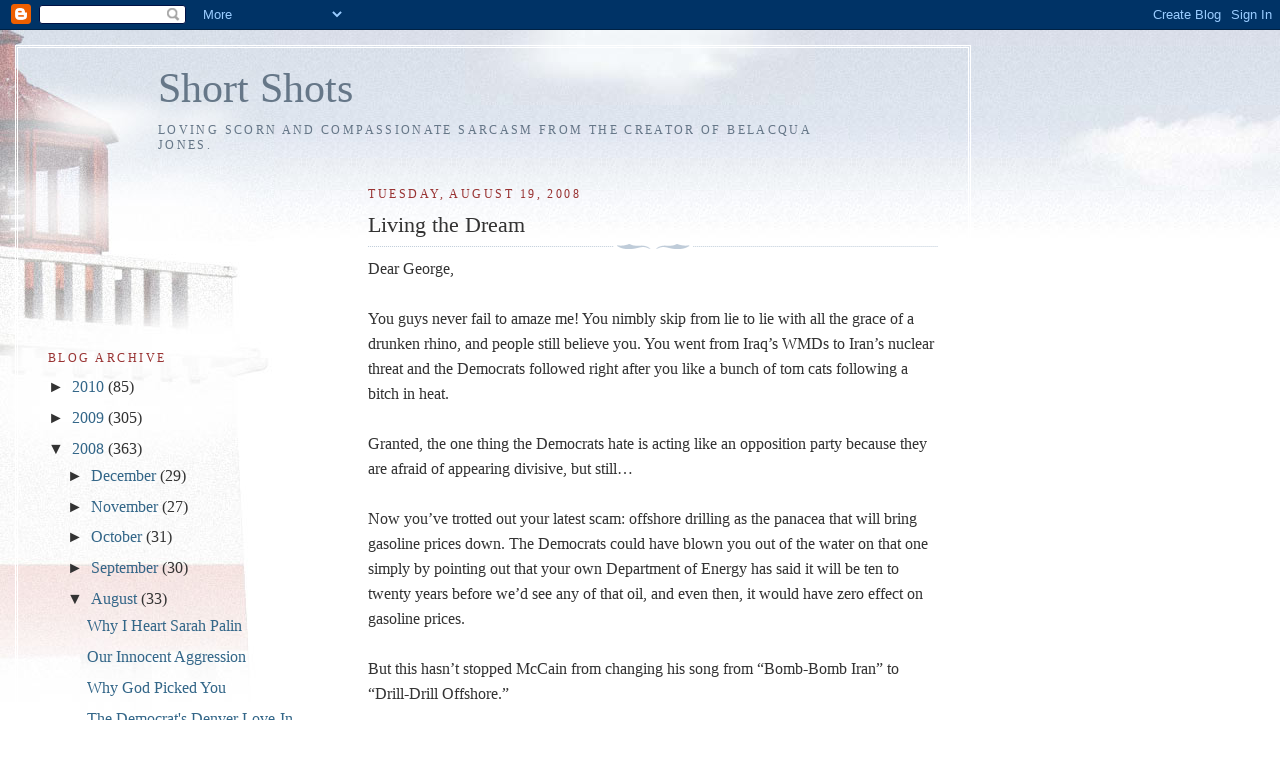

--- FILE ---
content_type: text/html; charset=UTF-8
request_url: https://belacquajones.blogspot.com/2008/08/living-dream.html
body_size: 12075
content:
<!DOCTYPE html>
<html dir='ltr'>
<head>
<link href='https://www.blogger.com/static/v1/widgets/2944754296-widget_css_bundle.css' rel='stylesheet' type='text/css'/>
<meta content='text/html; charset=UTF-8' http-equiv='Content-Type'/>
<meta content='blogger' name='generator'/>
<link href='https://belacquajones.blogspot.com/favicon.ico' rel='icon' type='image/x-icon'/>
<link href='http://belacquajones.blogspot.com/2008/08/living-dream.html' rel='canonical'/>
<link rel="alternate" type="application/atom+xml" title="Short Shots - Atom" href="https://belacquajones.blogspot.com/feeds/posts/default" />
<link rel="alternate" type="application/rss+xml" title="Short Shots - RSS" href="https://belacquajones.blogspot.com/feeds/posts/default?alt=rss" />
<link rel="service.post" type="application/atom+xml" title="Short Shots - Atom" href="https://www.blogger.com/feeds/5669238942080921290/posts/default" />

<link rel="alternate" type="application/atom+xml" title="Short Shots - Atom" href="https://belacquajones.blogspot.com/feeds/5632200222471608553/comments/default" />
<!--Can't find substitution for tag [blog.ieCssRetrofitLinks]-->
<meta content='http://belacquajones.blogspot.com/2008/08/living-dream.html' property='og:url'/>
<meta content='Living the Dream' property='og:title'/>
<meta content='Dear George, You guys never fail to amaze me!  You nimbly skip from lie to lie with all the grace of a drunken rhino, and people still belie...' property='og:description'/>
<title>Short Shots: Living the Dream</title>
<style id='page-skin-1' type='text/css'><!--
/*
-----------------------------------------------
Blogger Template Style
Name:     Harbor
Date:     24 Feb 2004
Updated by: Blogger Team
----------------------------------------------- */
body {
background:#fff url("https://resources.blogblog.com/blogblog/data/harbor/rocks_left.jpg") no-repeat right bottom;
background-attachment:fixed;
margin:0;
padding:0;
font:x-small Georgia, Serif;
color:#333333;
font-size/* */:/**/small;
font-size: /**/small;
}
/* Commented Backslash Hack hides rule from IE5-Mac \*/
body {background-attachment:scroll;}
/* End IE5-Mac hack */
a:link {
color:#336688;
text-decoration:none;
}
a:visited {
color:#764;
text-decoration:none;
}
a:hover {
color:#993333;
text-decoration:underline;
}
a img {
border-width:0;
}
/* Page Structure
----------------------------------------------- */
#wrap {
background:url("https://resources.blogblog.com/blogblog/data/harbor/sky_left.jpg") repeat-x;
min-width:740px;
margin:0;
padding:0;
text-align:left;
font: normal normal 121% Georgia,Serif;
}
#wrap2 {
background:url("https://resources.blogblog.com/blogblog/data/harbor/lighthouse_left.jpg") no-repeat left  0px;
}
#wrap3 {
background:url("https://resources.blogblog.com/blogblog/data/harbor/cloud_left.jpg") no-repeat right 75px;
}
#wrap4 {
background:url("https://resources.blogblog.com/blogblog/data/harbor/center_cloud_left.jpg") no-repeat 50% 0px;
padding:15px;
width:100%;
width/* */:/**/auto;
width: /**/auto;
}
#outer-wrapper {
max-width:890px;
padding: 0 30px 50px;
width:100%;
width/* */:/**/auto;
width: /**/auto;
}
html>body #outer-wrapper {
border:3px double #fff;
}
#main-wrapper {
width:64%;
float:right;
word-wrap: break-word; /* fix for long text breaking sidebar float in IE */
overflow: hidden;     /* fix for long non-text content breaking IE sidebar float */
}
#main {
margin:0;
padding:0;
}
#sidebar-wrapper {
width:32%;
float:left;
word-wrap: break-word; /* fix for long text breaking sidebar float in IE */
overflow: hidden;     /* fix for long non-text content breaking IE sidebar float */
}
#sidebar {
margin:0;
padding-top: 170px;
}
/** Page structure tweaks for layout editor wireframe */
body#layout #outer-wrapper,
body#layout #sidebar,
body#layout #wrap4,
body#layout #header {
margin-top: 0;
margin-bottom: 0;
padding: 0;
}
body#layout #sidebar-wrapper {
width: 180px;
margin-left: 0;
}
body#layout #wrap4, body#layout #outer-wrapper {
width: 650px;
}
/* Header
----------------------------------------------- */
#header {
padding-top:15px;
padding-right:0;
padding-bottom:10px;
padding-left:110px;
position: relative;
}
.Header h1 {
margin:0 0 .25em;
color:#667788;
font: normal normal 270% Georgia, Serif;
}
.Header h1 a {
color:#667788;
text-decoration:none;
}
.Header .description {
margin:0;
max-width:700px;
line-height:1.8em;
text-transform:uppercase;
letter-spacing:.2em;
color:#667788;
font: normal normal 75% Georgia, Serif;
}
/* Headings
----------------------------------------------- */
h2 {
margin:1.5em 0 .75em;
line-height: 1.4em;
font: normal normal 78% Georgia, Serif;
text-transform:uppercase;
letter-spacing:.2em;
color:#993333;
}
/* Posts
----------------------------------------------- */
h2.date-header {
margin:2em 0 .5em;
color: #993333;
font: normal normal 78% Georgia, Serif;
}
.post {
margin:.5em 0 1.5em;
}
.post h3 {
margin:.25em 0 0;
padding:0 0 4px;
font-size:140%;
font-weight:normal;
line-height:1.4em;
}
.post h3 a, .post h3 strong {
background:url("https://resources.blogblog.com/blogblog/data/harbor/icon_lighthouse.gif") no-repeat left .15em;
display:block;
padding-left:20px;
text-decoration:none;
color:#336688;
font-weight:normal;
}
.post h3 strong {
background-image:url("https://resources.blogblog.com/blogblog/data/harbor/icon_lighthouse2.gif");
color:#000;
}
.post h3 a:hover {
color:#993333;
}
.post-body {
background:url("https://resources.blogblog.com/blogblog/data/harbor/divider.gif") no-repeat center top;
padding-top:12px;
margin:0 0 .75em;
line-height:1.6em;
}
.post-body blockquote {
line-height:1.3em;
}
.post-footer {
color:#999;
text-transform:uppercase;
letter-spacing:.1em;
font-size: 78%;
line-height: 1.4em;
}
.comment-link {
margin-left:.4em;
}
.post-footer .post-timestamp,
.post-footer .post-author {
color:#666;
}
.comment-link strong {
font-size:130%;
}
.comment-link {
margin-left:.4em;
}
.post img, table.tr-caption-container {
padding:4px;
border:1px solid #cde;
}
.tr-caption-container img {
border: none;
padding: 0;
}
/* Comments
----------------------------------------------- */
#comments {
background:url("https://resources.blogblog.com/blogblog/data/harbor/divider.gif") no-repeat center top;
padding:15px 0 0;
}
#comments h4 {
margin:1em 0;
font-weight: bold;
line-height: 1.6em;
text-transform:uppercase;
letter-spacing:.2em;
color: #993333;
font: bold 78% Georgia Serif;
}
#comments h4 strong {
font-size:130%;
}
#comments-block {
margin:1em 0 1.5em;
line-height:1.4em;
}
#comments-block dt {
margin:.5em 0;
}
#comments-block dd {
margin:.25em 20px 0;
}
#comments-block dd.comment-timestamp {
margin:-.25em 20px 1.5em;
line-height: 1.4em;
text-transform:uppercase;
letter-spacing:.1em;
}
#comments-block dd p {
margin:0 0 .75em;
}
.deleted-comment {
font-style:italic;
color:gray;
}
.feed-links {
clear: both;
line-height: 2.5em;
}
#blog-pager-newer-link {
float: left;
}
#blog-pager-older-link {
float: right;
}
#blog-pager {
text-align: center;
}
.comment-footer {
font: 78%/1.4em Georgia , Serif;
}
/* Sidebar Content
----------------------------------------------- */
.sidebar .widget, .main .widget {
background:url("https://resources.blogblog.com/blogblog/data/harbor/divider.gif") no-repeat center bottom;
margin:0 0 15px;
padding:0 0 15px;
}
.main .Blog {
background-image: none;
}
.sidebar ul {
list-style:none;
margin-left: 0;
}
.sidebar li {
margin:0;
padding-top:0;
padding-right:0;
padding-bottom:.25em;
padding-left:15px;
text-indent:-15px;
line-height:1.5em;
}
.sidebar p {
color:#666;
line-height:1.5em;
}
/* Profile
----------------------------------------------- */
.profile-datablock {
margin:.5em 0 .5em;
}
.profile-data {
margin:0;
font: normal normal 78% Georgia, Serif;
font-weight: bold;
line-height: 1.6em;
text-transform:uppercase;
letter-spacing:.1em;
}
.profile-img {
float: left;
margin-top: 0;
margin-right: 5px;
margin-bottom: 5px;
margin-left: 0;
padding: 4px;
border: 1px solid #cde;
}
.profile-textblock {
margin:.5em 0 .5em;
}
.profile-link {
font:78%/1.4em Georgia,Serif;
text-transform:uppercase;
letter-spacing:.1em;
}
/* Footer
----------------------------------------------- */
#footer-wrapper {
clear:both;
padding-top:15px;
padding-right:30px;
padding-bottom:0;
padding-left:50px;
text-align: center;
}
#footer .widget {
background:url("https://resources.blogblog.com/blogblog/data/harbor/divider.gif") no-repeat center top;
margin:0;
padding-top:15px;
line-height: 1.6em;
text-transform:uppercase;
letter-spacing:.1em;
}

--></style>
<link href='https://www.blogger.com/dyn-css/authorization.css?targetBlogID=5669238942080921290&amp;zx=1651dff3-8749-478a-9885-8ab40ec51334' media='none' onload='if(media!=&#39;all&#39;)media=&#39;all&#39;' rel='stylesheet'/><noscript><link href='https://www.blogger.com/dyn-css/authorization.css?targetBlogID=5669238942080921290&amp;zx=1651dff3-8749-478a-9885-8ab40ec51334' rel='stylesheet'/></noscript>
<meta name='google-adsense-platform-account' content='ca-host-pub-1556223355139109'/>
<meta name='google-adsense-platform-domain' content='blogspot.com'/>

</head>
<body>
<div class='navbar section' id='navbar'><div class='widget Navbar' data-version='1' id='Navbar1'><script type="text/javascript">
    function setAttributeOnload(object, attribute, val) {
      if(window.addEventListener) {
        window.addEventListener('load',
          function(){ object[attribute] = val; }, false);
      } else {
        window.attachEvent('onload', function(){ object[attribute] = val; });
      }
    }
  </script>
<div id="navbar-iframe-container"></div>
<script type="text/javascript" src="https://apis.google.com/js/platform.js"></script>
<script type="text/javascript">
      gapi.load("gapi.iframes:gapi.iframes.style.bubble", function() {
        if (gapi.iframes && gapi.iframes.getContext) {
          gapi.iframes.getContext().openChild({
              url: 'https://www.blogger.com/navbar/5669238942080921290?po\x3d5632200222471608553\x26origin\x3dhttps://belacquajones.blogspot.com',
              where: document.getElementById("navbar-iframe-container"),
              id: "navbar-iframe"
          });
        }
      });
    </script><script type="text/javascript">
(function() {
var script = document.createElement('script');
script.type = 'text/javascript';
script.src = '//pagead2.googlesyndication.com/pagead/js/google_top_exp.js';
var head = document.getElementsByTagName('head')[0];
if (head) {
head.appendChild(script);
}})();
</script>
</div></div>
<div id='wrap'><div id='wrap2'><div id='wrap3'><div id='wrap4'>
<div id='outer-wrapper'>
<div class='header section' id='header'><div class='widget Header' data-version='1' id='Header1'>
<div id='header-inner'>
<div class='titlewrapper'>
<h1 class='title'>
<a href='https://belacquajones.blogspot.com/'>
Short Shots
</a>
</h1>
</div>
<div class='descriptionwrapper'>
<p class='description'><span>Loving scorn and compassionate sarcasm from the creator of Belacqua Jones.</span></p>
</div>
</div>
</div></div>
<div id='crosscol-wrapper' style='text-align:center'>
<div class='crosscol no-items section' id='crosscol'></div>
</div>
<div id='main-wrapper'>
<div class='main section' id='main'><div class='widget Blog' data-version='1' id='Blog1'>
<div class='blog-posts hfeed'>

          <div class="date-outer">
        
<h2 class='date-header'><span>Tuesday, August 19, 2008</span></h2>

          <div class="date-posts">
        
<div class='post-outer'>
<div class='post hentry uncustomized-post-template' itemprop='blogPost' itemscope='itemscope' itemtype='http://schema.org/BlogPosting'>
<meta content='5669238942080921290' itemprop='blogId'/>
<meta content='5632200222471608553' itemprop='postId'/>
<a name='5632200222471608553'></a>
<h3 class='post-title entry-title' itemprop='name'>
Living the Dream
</h3>
<div class='post-header'>
<div class='post-header-line-1'></div>
</div>
<div class='post-body entry-content' id='post-body-5632200222471608553' itemprop='description articleBody'>
Dear George,<br /><br />You guys never fail to amaze me!  You nimbly skip from lie to lie with all the grace of a drunken rhino, and people still believe you.  You went from Iraq&#8217;s WMDs to Iran&#8217;s nuclear threat and the Democrats followed right after you like a bunch of tom cats following a bitch in heat.<br /><br />Granted, the one thing the Democrats hate is acting like an opposition party because they are afraid of appearing divisive, but still&#8230; <br /><br />Now you&#8217;ve trotted out your latest scam:  offshore drilling as the panacea that will bring gasoline prices down.  The Democrats could have blown you out of the water on that one simply by pointing out that your own Department of Energy has said it will be ten to twenty years before we&#8217;d see any of that oil, and even then, it would have zero effect on gasoline prices. <br /><br />But this hasn&#8217;t stopped McCain from changing his song from &#8220;Bomb-Bomb Iran&#8221; to &#8220;Drill-Drill Offshore.&#8221;<br /><br />One <a href="http://www.atimes.com/atimes/Global_Economy/JH16Dj03.html">writer</a> caught one of your minions crowing, &#8220;Without even realizing it, the GOP drilling offensive has become a new contract with America.&#8221;  It&#8217;s funny how all these &#8220;Contracts with America&#8221; resemble tubes of K-Y Jelly. <br /><br />The problem with the Democrats is that they concentrate on issues without realizing that in our age of MTV campaigning, issues are so yesterday.  You guys always win because you concentrate on focus groups instead of vision and are more concerned with demographics than governance.<br /><br />And your favorite demographic is not the soccer mom or the NASCAR dad; it&#8217;s the voter whose attention span has been atrophied by the media saturation that surrounds him.  Dancing screens flash image after image in rapid succession.  Over time, the mind is conditioned to accept rapid change as the norm.  Slowly the brain loses the capacity for long-term memory that is the foundation of the ability to concentrate on something for more than five seconds. <br /><br />Our leaders are constantly invoking the Greatest Generation that came out of the Great Depression to defeat the forces of fascism in World War II.  This is the generation that returned home to lead America through the prosperous fifties and sixties.<br /><br />The Greatest Generation is dying out, and we have a new generation of leaders replacing them&#8212;the bored children of prosperity who have never known hardship.  They are the Now Generation that has introduced America to a new age of barbaric capitalism.<br /><br />The Great Depression has faded from their memory and they are convinced they will never see another as long as they keep the quarterly bottom-line looking good by hook or by crook.<br /><br />Our leaders live in a world of fantasy and are kept in power by an electorate that favors dreams over reality.<br /><br />McCain shares their dream world, which is why I look forward to his inauguration.<br /><br />Your admirer,<br />Belacqua Jones
<div style='clear: both;'></div>
</div>
<div class='post-footer'>
<div class='post-footer-line post-footer-line-1'>
<span class='post-author vcard'>
Posted by
<span class='fn' itemprop='author' itemscope='itemscope' itemtype='http://schema.org/Person'>
<meta content='https://www.blogger.com/profile/10598177456573356261' itemprop='url'/>
<a class='g-profile' href='https://www.blogger.com/profile/10598177456573356261' rel='author' title='author profile'>
<span itemprop='name'>Case Wagenvoord</span>
</a>
</span>
</span>
<span class='post-timestamp'>
at
<meta content='http://belacquajones.blogspot.com/2008/08/living-dream.html' itemprop='url'/>
<a class='timestamp-link' href='https://belacquajones.blogspot.com/2008/08/living-dream.html' rel='bookmark' title='permanent link'><abbr class='published' itemprop='datePublished' title='2008-08-19T03:40:00-07:00'>3:40&#8239;AM</abbr></a>
</span>
<span class='post-comment-link'>
</span>
<span class='post-icons'>
<span class='item-action'>
<a href='https://www.blogger.com/email-post/5669238942080921290/5632200222471608553' title='Email Post'>
<img alt='' class='icon-action' height='13' src='https://resources.blogblog.com/img/icon18_email.gif' width='18'/>
</a>
</span>
<span class='item-control blog-admin pid-1437358951'>
<a href='https://www.blogger.com/post-edit.g?blogID=5669238942080921290&postID=5632200222471608553&from=pencil' title='Edit Post'>
<img alt='' class='icon-action' height='18' src='https://resources.blogblog.com/img/icon18_edit_allbkg.gif' width='18'/>
</a>
</span>
</span>
<div class='post-share-buttons goog-inline-block'>
</div>
</div>
<div class='post-footer-line post-footer-line-2'>
<span class='post-labels'>
</span>
</div>
<div class='post-footer-line post-footer-line-3'>
<span class='post-location'>
</span>
</div>
</div>
</div>
<div class='comments' id='comments'>
<a name='comments'></a>
<h4>6 comments:</h4>
<div id='Blog1_comments-block-wrapper'>
<dl class='avatar-comment-indent' id='comments-block'>
<dt class='comment-author ' id='c525482916263426125'>
<a name='c525482916263426125'></a>
<div class="avatar-image-container vcard"><span dir="ltr"><a href="https://www.blogger.com/profile/04683863540465969835" target="" rel="nofollow" onclick="" class="avatar-hovercard" id="av-525482916263426125-04683863540465969835"><img src="https://resources.blogblog.com/img/blank.gif" width="35" height="35" class="delayLoad" style="display: none;" longdesc="//blogger.googleusercontent.com/img/b/R29vZ2xl/AVvXsEh2nImPbIftm8Q0B4psFbcJQHfNM_HNOMKYjAipXXAvy1ZRt46kgdsR9kvv_HFuvFpXCxJeqcay-CGEbtMgaQhmYeJjVTtzYlbiXWJ4dE1Fnn7R7NSbz-mdeyjkyTjsGfM/s45-c/111.jpg" alt="" title="Mark Prime (tpm/Confession Zero)">

<noscript><img src="//blogger.googleusercontent.com/img/b/R29vZ2xl/AVvXsEh2nImPbIftm8Q0B4psFbcJQHfNM_HNOMKYjAipXXAvy1ZRt46kgdsR9kvv_HFuvFpXCxJeqcay-CGEbtMgaQhmYeJjVTtzYlbiXWJ4dE1Fnn7R7NSbz-mdeyjkyTjsGfM/s45-c/111.jpg" width="35" height="35" class="photo" alt=""></noscript></a></span></div>
<a href='https://www.blogger.com/profile/04683863540465969835' rel='nofollow'>Mark Prime (tpm/Confession Zero)</a>
said...
</dt>
<dd class='comment-body' id='Blog1_cmt-525482916263426125'>
<p>
<I>It&#8217;s funny how all these &#8220;Contracts with America&#8221; resemble tubes of K-Y Jelly. </I><BR/><BR/>I wondered why it was hurting less...?
</p>
</dd>
<dd class='comment-footer'>
<span class='comment-timestamp'>
<a href='https://belacquajones.blogspot.com/2008/08/living-dream.html?showComment=1219168620000#c525482916263426125' title='comment permalink'>
August 19, 2008 at 10:57&#8239;AM
</a>
<span class='item-control blog-admin pid-74514413'>
<a class='comment-delete' href='https://www.blogger.com/comment/delete/5669238942080921290/525482916263426125' title='Delete Comment'>
<img src='https://resources.blogblog.com/img/icon_delete13.gif'/>
</a>
</span>
</span>
</dd>
<dt class='comment-author ' id='c7619160631106947242'>
<a name='c7619160631106947242'></a>
<div class="avatar-image-container vcard"><span dir="ltr"><a href="https://www.blogger.com/profile/04683863540465969835" target="" rel="nofollow" onclick="" class="avatar-hovercard" id="av-7619160631106947242-04683863540465969835"><img src="https://resources.blogblog.com/img/blank.gif" width="35" height="35" class="delayLoad" style="display: none;" longdesc="//blogger.googleusercontent.com/img/b/R29vZ2xl/AVvXsEh2nImPbIftm8Q0B4psFbcJQHfNM_HNOMKYjAipXXAvy1ZRt46kgdsR9kvv_HFuvFpXCxJeqcay-CGEbtMgaQhmYeJjVTtzYlbiXWJ4dE1Fnn7R7NSbz-mdeyjkyTjsGfM/s45-c/111.jpg" alt="" title="Mark Prime (tpm/Confession Zero)">

<noscript><img src="//blogger.googleusercontent.com/img/b/R29vZ2xl/AVvXsEh2nImPbIftm8Q0B4psFbcJQHfNM_HNOMKYjAipXXAvy1ZRt46kgdsR9kvv_HFuvFpXCxJeqcay-CGEbtMgaQhmYeJjVTtzYlbiXWJ4dE1Fnn7R7NSbz-mdeyjkyTjsGfM/s45-c/111.jpg" width="35" height="35" class="photo" alt=""></noscript></a></span></div>
<a href='https://www.blogger.com/profile/04683863540465969835' rel='nofollow'>Mark Prime (tpm/Confession Zero)</a>
said...
</dt>
<dd class='comment-body' id='Blog1_cmt-7619160631106947242'>
<p>
<I>McCain shares their dream world, which is why I look forward to his inauguration.</I><BR/><BR/>Could someone pass me the jelly?
</p>
</dd>
<dd class='comment-footer'>
<span class='comment-timestamp'>
<a href='https://belacquajones.blogspot.com/2008/08/living-dream.html?showComment=1219168740000#c7619160631106947242' title='comment permalink'>
August 19, 2008 at 10:59&#8239;AM
</a>
<span class='item-control blog-admin pid-74514413'>
<a class='comment-delete' href='https://www.blogger.com/comment/delete/5669238942080921290/7619160631106947242' title='Delete Comment'>
<img src='https://resources.blogblog.com/img/icon_delete13.gif'/>
</a>
</span>
</span>
</dd>
<dt class='comment-author blog-author' id='c5413612338340863548'>
<a name='c5413612338340863548'></a>
<div class="avatar-image-container vcard"><span dir="ltr"><a href="https://www.blogger.com/profile/10598177456573356261" target="" rel="nofollow" onclick="" class="avatar-hovercard" id="av-5413612338340863548-10598177456573356261"><img src="https://resources.blogblog.com/img/blank.gif" width="35" height="35" class="delayLoad" style="display: none;" longdesc="//blogger.googleusercontent.com/img/b/R29vZ2xl/AVvXsEhVWRir8eTyjAU8mgPh9Rx3eyqn-MZiWeoBMjuJHf7OzZ8VLos9ixlIJ6gsffcegcjFnr6Tz9A_9b1yE8-xH5RZ6aqFU0JrYxIjpWjxdZ7MUyYZF9zklvwmnpFucKwwWA/s45-c/103_CW_08_101.jpg" alt="" title="Case Wagenvoord">

<noscript><img src="//blogger.googleusercontent.com/img/b/R29vZ2xl/AVvXsEhVWRir8eTyjAU8mgPh9Rx3eyqn-MZiWeoBMjuJHf7OzZ8VLos9ixlIJ6gsffcegcjFnr6Tz9A_9b1yE8-xH5RZ6aqFU0JrYxIjpWjxdZ7MUyYZF9zklvwmnpFucKwwWA/s45-c/103_CW_08_101.jpg" width="35" height="35" class="photo" alt=""></noscript></a></span></div>
<a href='https://www.blogger.com/profile/10598177456573356261' rel='nofollow'>Case Wagenvoord</a>
said...
</dt>
<dd class='comment-body' id='Blog1_cmt-5413612338340863548'>
<p>
Sorry, the tube is for display purposes, only.  You forget that pain builds character.
</p>
</dd>
<dd class='comment-footer'>
<span class='comment-timestamp'>
<a href='https://belacquajones.blogspot.com/2008/08/living-dream.html?showComment=1219172400000#c5413612338340863548' title='comment permalink'>
August 19, 2008 at 12:00&#8239;PM
</a>
<span class='item-control blog-admin pid-1437358951'>
<a class='comment-delete' href='https://www.blogger.com/comment/delete/5669238942080921290/5413612338340863548' title='Delete Comment'>
<img src='https://resources.blogblog.com/img/icon_delete13.gif'/>
</a>
</span>
</span>
</dd>
<dt class='comment-author ' id='c7852024131528871324'>
<a name='c7852024131528871324'></a>
<div class="avatar-image-container vcard"><span dir="ltr"><a href="https://www.blogger.com/profile/04683863540465969835" target="" rel="nofollow" onclick="" class="avatar-hovercard" id="av-7852024131528871324-04683863540465969835"><img src="https://resources.blogblog.com/img/blank.gif" width="35" height="35" class="delayLoad" style="display: none;" longdesc="//blogger.googleusercontent.com/img/b/R29vZ2xl/AVvXsEh2nImPbIftm8Q0B4psFbcJQHfNM_HNOMKYjAipXXAvy1ZRt46kgdsR9kvv_HFuvFpXCxJeqcay-CGEbtMgaQhmYeJjVTtzYlbiXWJ4dE1Fnn7R7NSbz-mdeyjkyTjsGfM/s45-c/111.jpg" alt="" title="Mark Prime (tpm/Confession Zero)">

<noscript><img src="//blogger.googleusercontent.com/img/b/R29vZ2xl/AVvXsEh2nImPbIftm8Q0B4psFbcJQHfNM_HNOMKYjAipXXAvy1ZRt46kgdsR9kvv_HFuvFpXCxJeqcay-CGEbtMgaQhmYeJjVTtzYlbiXWJ4dE1Fnn7R7NSbz-mdeyjkyTjsGfM/s45-c/111.jpg" width="35" height="35" class="photo" alt=""></noscript></a></span></div>
<a href='https://www.blogger.com/profile/04683863540465969835' rel='nofollow'>Mark Prime (tpm/Confession Zero)</a>
said...
</dt>
<dd class='comment-body' id='Blog1_cmt-7852024131528871324'>
<p>
What? Display purposes! You've got to be <I>teasing</I> me? :&gt;)<BR/><BR/>If it builds character then I&#39;ve one hell of a <I>quality</I> portfolio!
</p>
</dd>
<dd class='comment-footer'>
<span class='comment-timestamp'>
<a href='https://belacquajones.blogspot.com/2008/08/living-dream.html?showComment=1219186200000#c7852024131528871324' title='comment permalink'>
August 19, 2008 at 3:50&#8239;PM
</a>
<span class='item-control blog-admin pid-74514413'>
<a class='comment-delete' href='https://www.blogger.com/comment/delete/5669238942080921290/7852024131528871324' title='Delete Comment'>
<img src='https://resources.blogblog.com/img/icon_delete13.gif'/>
</a>
</span>
</span>
</dd>
<dt class='comment-author ' id='c3300608591986712829'>
<a name='c3300608591986712829'></a>
<div class="avatar-image-container vcard"><span dir="ltr"><a href="https://www.blogger.com/profile/04683863540465969835" target="" rel="nofollow" onclick="" class="avatar-hovercard" id="av-3300608591986712829-04683863540465969835"><img src="https://resources.blogblog.com/img/blank.gif" width="35" height="35" class="delayLoad" style="display: none;" longdesc="//blogger.googleusercontent.com/img/b/R29vZ2xl/AVvXsEh2nImPbIftm8Q0B4psFbcJQHfNM_HNOMKYjAipXXAvy1ZRt46kgdsR9kvv_HFuvFpXCxJeqcay-CGEbtMgaQhmYeJjVTtzYlbiXWJ4dE1Fnn7R7NSbz-mdeyjkyTjsGfM/s45-c/111.jpg" alt="" title="Mark Prime (tpm/Confession Zero)">

<noscript><img src="//blogger.googleusercontent.com/img/b/R29vZ2xl/AVvXsEh2nImPbIftm8Q0B4psFbcJQHfNM_HNOMKYjAipXXAvy1ZRt46kgdsR9kvv_HFuvFpXCxJeqcay-CGEbtMgaQhmYeJjVTtzYlbiXWJ4dE1Fnn7R7NSbz-mdeyjkyTjsGfM/s45-c/111.jpg" width="35" height="35" class="photo" alt=""></noscript></a></span></div>
<a href='https://www.blogger.com/profile/04683863540465969835' rel='nofollow'>Mark Prime (tpm/Confession Zero)</a>
said...
</dt>
<dd class='comment-body' id='Blog1_cmt-3300608591986712829'>
<p>
<I>Pain</I>, not <I>KY Jelly</I>. <BR/><BR/>Thought I should clarify, but, as is often the case, clarification just seems to make my point sound even more perverted...
</p>
</dd>
<dd class='comment-footer'>
<span class='comment-timestamp'>
<a href='https://belacquajones.blogspot.com/2008/08/living-dream.html?showComment=1219186320000#c3300608591986712829' title='comment permalink'>
August 19, 2008 at 3:52&#8239;PM
</a>
<span class='item-control blog-admin pid-74514413'>
<a class='comment-delete' href='https://www.blogger.com/comment/delete/5669238942080921290/3300608591986712829' title='Delete Comment'>
<img src='https://resources.blogblog.com/img/icon_delete13.gif'/>
</a>
</span>
</span>
</dd>
<dt class='comment-author blog-author' id='c2908128932664252330'>
<a name='c2908128932664252330'></a>
<div class="avatar-image-container vcard"><span dir="ltr"><a href="https://www.blogger.com/profile/10598177456573356261" target="" rel="nofollow" onclick="" class="avatar-hovercard" id="av-2908128932664252330-10598177456573356261"><img src="https://resources.blogblog.com/img/blank.gif" width="35" height="35" class="delayLoad" style="display: none;" longdesc="//blogger.googleusercontent.com/img/b/R29vZ2xl/AVvXsEhVWRir8eTyjAU8mgPh9Rx3eyqn-MZiWeoBMjuJHf7OzZ8VLos9ixlIJ6gsffcegcjFnr6Tz9A_9b1yE8-xH5RZ6aqFU0JrYxIjpWjxdZ7MUyYZF9zklvwmnpFucKwwWA/s45-c/103_CW_08_101.jpg" alt="" title="Case Wagenvoord">

<noscript><img src="//blogger.googleusercontent.com/img/b/R29vZ2xl/AVvXsEhVWRir8eTyjAU8mgPh9Rx3eyqn-MZiWeoBMjuJHf7OzZ8VLos9ixlIJ6gsffcegcjFnr6Tz9A_9b1yE8-xH5RZ6aqFU0JrYxIjpWjxdZ7MUyYZF9zklvwmnpFucKwwWA/s45-c/103_CW_08_101.jpg" width="35" height="35" class="photo" alt=""></noscript></a></span></div>
<a href='https://www.blogger.com/profile/10598177456573356261' rel='nofollow'>Case Wagenvoord</a>
said...
</dt>
<dd class='comment-body' id='Blog1_cmt-2908128932664252330'>
<p>
We'll leave it at that.
</p>
</dd>
<dd class='comment-footer'>
<span class='comment-timestamp'>
<a href='https://belacquajones.blogspot.com/2008/08/living-dream.html?showComment=1219197060000#c2908128932664252330' title='comment permalink'>
August 19, 2008 at 6:51&#8239;PM
</a>
<span class='item-control blog-admin pid-1437358951'>
<a class='comment-delete' href='https://www.blogger.com/comment/delete/5669238942080921290/2908128932664252330' title='Delete Comment'>
<img src='https://resources.blogblog.com/img/icon_delete13.gif'/>
</a>
</span>
</span>
</dd>
</dl>
</div>
<p class='comment-footer'>
<a href='https://www.blogger.com/comment/fullpage/post/5669238942080921290/5632200222471608553' onclick='javascript:window.open(this.href, "bloggerPopup", "toolbar=0,location=0,statusbar=1,menubar=0,scrollbars=yes,width=640,height=500"); return false;'>Post a Comment</a>
</p>
</div>
</div>

        </div></div>
      
</div>
<div class='blog-pager' id='blog-pager'>
<span id='blog-pager-newer-link'>
<a class='blog-pager-newer-link' href='https://belacquajones.blogspot.com/2008/08/absolute-relative-values-and-modern.html' id='Blog1_blog-pager-newer-link' title='Newer Post'>Newer Post</a>
</span>
<span id='blog-pager-older-link'>
<a class='blog-pager-older-link' href='https://belacquajones.blogspot.com/2008/08/closing-class-gap-with-russians.html' id='Blog1_blog-pager-older-link' title='Older Post'>Older Post</a>
</span>
<a class='home-link' href='https://belacquajones.blogspot.com/'>Home</a>
</div>
<div class='clear'></div>
<div class='post-feeds'>
<div class='feed-links'>
Subscribe to:
<a class='feed-link' href='https://belacquajones.blogspot.com/feeds/5632200222471608553/comments/default' target='_blank' type='application/atom+xml'>Post Comments (Atom)</a>
</div>
</div>
</div></div>
</div>
<div id='sidebar-wrapper'>
<div class='sidebar section' id='sidebar'><div class='widget BlogArchive' data-version='1' id='BlogArchive1'>
<h2>Blog Archive</h2>
<div class='widget-content'>
<div id='ArchiveList'>
<div id='BlogArchive1_ArchiveList'>
<ul class='hierarchy'>
<li class='archivedate collapsed'>
<a class='toggle' href='javascript:void(0)'>
<span class='zippy'>

        &#9658;&#160;
      
</span>
</a>
<a class='post-count-link' href='https://belacquajones.blogspot.com/2010/'>
2010
</a>
<span class='post-count' dir='ltr'>(85)</span>
<ul class='hierarchy'>
<li class='archivedate collapsed'>
<a class='toggle' href='javascript:void(0)'>
<span class='zippy'>

        &#9658;&#160;
      
</span>
</a>
<a class='post-count-link' href='https://belacquajones.blogspot.com/2010/10/'>
October
</a>
<span class='post-count' dir='ltr'>(3)</span>
</li>
</ul>
<ul class='hierarchy'>
<li class='archivedate collapsed'>
<a class='toggle' href='javascript:void(0)'>
<span class='zippy'>

        &#9658;&#160;
      
</span>
</a>
<a class='post-count-link' href='https://belacquajones.blogspot.com/2010/08/'>
August
</a>
<span class='post-count' dir='ltr'>(1)</span>
</li>
</ul>
<ul class='hierarchy'>
<li class='archivedate collapsed'>
<a class='toggle' href='javascript:void(0)'>
<span class='zippy'>

        &#9658;&#160;
      
</span>
</a>
<a class='post-count-link' href='https://belacquajones.blogspot.com/2010/07/'>
July
</a>
<span class='post-count' dir='ltr'>(7)</span>
</li>
</ul>
<ul class='hierarchy'>
<li class='archivedate collapsed'>
<a class='toggle' href='javascript:void(0)'>
<span class='zippy'>

        &#9658;&#160;
      
</span>
</a>
<a class='post-count-link' href='https://belacquajones.blogspot.com/2010/06/'>
June
</a>
<span class='post-count' dir='ltr'>(11)</span>
</li>
</ul>
<ul class='hierarchy'>
<li class='archivedate collapsed'>
<a class='toggle' href='javascript:void(0)'>
<span class='zippy'>

        &#9658;&#160;
      
</span>
</a>
<a class='post-count-link' href='https://belacquajones.blogspot.com/2010/05/'>
May
</a>
<span class='post-count' dir='ltr'>(12)</span>
</li>
</ul>
<ul class='hierarchy'>
<li class='archivedate collapsed'>
<a class='toggle' href='javascript:void(0)'>
<span class='zippy'>

        &#9658;&#160;
      
</span>
</a>
<a class='post-count-link' href='https://belacquajones.blogspot.com/2010/04/'>
April
</a>
<span class='post-count' dir='ltr'>(13)</span>
</li>
</ul>
<ul class='hierarchy'>
<li class='archivedate collapsed'>
<a class='toggle' href='javascript:void(0)'>
<span class='zippy'>

        &#9658;&#160;
      
</span>
</a>
<a class='post-count-link' href='https://belacquajones.blogspot.com/2010/03/'>
March
</a>
<span class='post-count' dir='ltr'>(4)</span>
</li>
</ul>
<ul class='hierarchy'>
<li class='archivedate collapsed'>
<a class='toggle' href='javascript:void(0)'>
<span class='zippy'>

        &#9658;&#160;
      
</span>
</a>
<a class='post-count-link' href='https://belacquajones.blogspot.com/2010/02/'>
February
</a>
<span class='post-count' dir='ltr'>(16)</span>
</li>
</ul>
<ul class='hierarchy'>
<li class='archivedate collapsed'>
<a class='toggle' href='javascript:void(0)'>
<span class='zippy'>

        &#9658;&#160;
      
</span>
</a>
<a class='post-count-link' href='https://belacquajones.blogspot.com/2010/01/'>
January
</a>
<span class='post-count' dir='ltr'>(18)</span>
</li>
</ul>
</li>
</ul>
<ul class='hierarchy'>
<li class='archivedate collapsed'>
<a class='toggle' href='javascript:void(0)'>
<span class='zippy'>

        &#9658;&#160;
      
</span>
</a>
<a class='post-count-link' href='https://belacquajones.blogspot.com/2009/'>
2009
</a>
<span class='post-count' dir='ltr'>(305)</span>
<ul class='hierarchy'>
<li class='archivedate collapsed'>
<a class='toggle' href='javascript:void(0)'>
<span class='zippy'>

        &#9658;&#160;
      
</span>
</a>
<a class='post-count-link' href='https://belacquajones.blogspot.com/2009/12/'>
December
</a>
<span class='post-count' dir='ltr'>(26)</span>
</li>
</ul>
<ul class='hierarchy'>
<li class='archivedate collapsed'>
<a class='toggle' href='javascript:void(0)'>
<span class='zippy'>

        &#9658;&#160;
      
</span>
</a>
<a class='post-count-link' href='https://belacquajones.blogspot.com/2009/11/'>
November
</a>
<span class='post-count' dir='ltr'>(28)</span>
</li>
</ul>
<ul class='hierarchy'>
<li class='archivedate collapsed'>
<a class='toggle' href='javascript:void(0)'>
<span class='zippy'>

        &#9658;&#160;
      
</span>
</a>
<a class='post-count-link' href='https://belacquajones.blogspot.com/2009/10/'>
October
</a>
<span class='post-count' dir='ltr'>(26)</span>
</li>
</ul>
<ul class='hierarchy'>
<li class='archivedate collapsed'>
<a class='toggle' href='javascript:void(0)'>
<span class='zippy'>

        &#9658;&#160;
      
</span>
</a>
<a class='post-count-link' href='https://belacquajones.blogspot.com/2009/09/'>
September
</a>
<span class='post-count' dir='ltr'>(26)</span>
</li>
</ul>
<ul class='hierarchy'>
<li class='archivedate collapsed'>
<a class='toggle' href='javascript:void(0)'>
<span class='zippy'>

        &#9658;&#160;
      
</span>
</a>
<a class='post-count-link' href='https://belacquajones.blogspot.com/2009/08/'>
August
</a>
<span class='post-count' dir='ltr'>(22)</span>
</li>
</ul>
<ul class='hierarchy'>
<li class='archivedate collapsed'>
<a class='toggle' href='javascript:void(0)'>
<span class='zippy'>

        &#9658;&#160;
      
</span>
</a>
<a class='post-count-link' href='https://belacquajones.blogspot.com/2009/07/'>
July
</a>
<span class='post-count' dir='ltr'>(27)</span>
</li>
</ul>
<ul class='hierarchy'>
<li class='archivedate collapsed'>
<a class='toggle' href='javascript:void(0)'>
<span class='zippy'>

        &#9658;&#160;
      
</span>
</a>
<a class='post-count-link' href='https://belacquajones.blogspot.com/2009/06/'>
June
</a>
<span class='post-count' dir='ltr'>(23)</span>
</li>
</ul>
<ul class='hierarchy'>
<li class='archivedate collapsed'>
<a class='toggle' href='javascript:void(0)'>
<span class='zippy'>

        &#9658;&#160;
      
</span>
</a>
<a class='post-count-link' href='https://belacquajones.blogspot.com/2009/05/'>
May
</a>
<span class='post-count' dir='ltr'>(26)</span>
</li>
</ul>
<ul class='hierarchy'>
<li class='archivedate collapsed'>
<a class='toggle' href='javascript:void(0)'>
<span class='zippy'>

        &#9658;&#160;
      
</span>
</a>
<a class='post-count-link' href='https://belacquajones.blogspot.com/2009/04/'>
April
</a>
<span class='post-count' dir='ltr'>(21)</span>
</li>
</ul>
<ul class='hierarchy'>
<li class='archivedate collapsed'>
<a class='toggle' href='javascript:void(0)'>
<span class='zippy'>

        &#9658;&#160;
      
</span>
</a>
<a class='post-count-link' href='https://belacquajones.blogspot.com/2009/03/'>
March
</a>
<span class='post-count' dir='ltr'>(25)</span>
</li>
</ul>
<ul class='hierarchy'>
<li class='archivedate collapsed'>
<a class='toggle' href='javascript:void(0)'>
<span class='zippy'>

        &#9658;&#160;
      
</span>
</a>
<a class='post-count-link' href='https://belacquajones.blogspot.com/2009/02/'>
February
</a>
<span class='post-count' dir='ltr'>(27)</span>
</li>
</ul>
<ul class='hierarchy'>
<li class='archivedate collapsed'>
<a class='toggle' href='javascript:void(0)'>
<span class='zippy'>

        &#9658;&#160;
      
</span>
</a>
<a class='post-count-link' href='https://belacquajones.blogspot.com/2009/01/'>
January
</a>
<span class='post-count' dir='ltr'>(28)</span>
</li>
</ul>
</li>
</ul>
<ul class='hierarchy'>
<li class='archivedate expanded'>
<a class='toggle' href='javascript:void(0)'>
<span class='zippy toggle-open'>

        &#9660;&#160;
      
</span>
</a>
<a class='post-count-link' href='https://belacquajones.blogspot.com/2008/'>
2008
</a>
<span class='post-count' dir='ltr'>(363)</span>
<ul class='hierarchy'>
<li class='archivedate collapsed'>
<a class='toggle' href='javascript:void(0)'>
<span class='zippy'>

        &#9658;&#160;
      
</span>
</a>
<a class='post-count-link' href='https://belacquajones.blogspot.com/2008/12/'>
December
</a>
<span class='post-count' dir='ltr'>(29)</span>
</li>
</ul>
<ul class='hierarchy'>
<li class='archivedate collapsed'>
<a class='toggle' href='javascript:void(0)'>
<span class='zippy'>

        &#9658;&#160;
      
</span>
</a>
<a class='post-count-link' href='https://belacquajones.blogspot.com/2008/11/'>
November
</a>
<span class='post-count' dir='ltr'>(27)</span>
</li>
</ul>
<ul class='hierarchy'>
<li class='archivedate collapsed'>
<a class='toggle' href='javascript:void(0)'>
<span class='zippy'>

        &#9658;&#160;
      
</span>
</a>
<a class='post-count-link' href='https://belacquajones.blogspot.com/2008/10/'>
October
</a>
<span class='post-count' dir='ltr'>(31)</span>
</li>
</ul>
<ul class='hierarchy'>
<li class='archivedate collapsed'>
<a class='toggle' href='javascript:void(0)'>
<span class='zippy'>

        &#9658;&#160;
      
</span>
</a>
<a class='post-count-link' href='https://belacquajones.blogspot.com/2008/09/'>
September
</a>
<span class='post-count' dir='ltr'>(30)</span>
</li>
</ul>
<ul class='hierarchy'>
<li class='archivedate expanded'>
<a class='toggle' href='javascript:void(0)'>
<span class='zippy toggle-open'>

        &#9660;&#160;
      
</span>
</a>
<a class='post-count-link' href='https://belacquajones.blogspot.com/2008/08/'>
August
</a>
<span class='post-count' dir='ltr'>(33)</span>
<ul class='posts'>
<li><a href='https://belacquajones.blogspot.com/2008/08/why-i-heart-sarah-palin.html'>Why I Heart Sarah Palin</a></li>
<li><a href='https://belacquajones.blogspot.com/2008/08/our-innocent-aggression.html'>Our Innocent Aggression</a></li>
<li><a href='https://belacquajones.blogspot.com/2008/08/why-god-picked-you.html'>Why God Picked You</a></li>
<li><a href='https://belacquajones.blogspot.com/2008/08/democrats-denver-love-in.html'>The Democrat&#39;s Denver Love-In</a></li>
<li><a href='https://belacquajones.blogspot.com/2008/08/senility-of-progress.html'>The Senility of Progress</a></li>
<li><a href='https://belacquajones.blogspot.com/2008/08/trippint-out-on-dickens.html'>Tripping Out on Dickens</a></li>
<li><a href='https://belacquajones.blogspot.com/2008/08/happy-happy-happy.html'>Happy Misery</a></li>
<li><a href='https://belacquajones.blogspot.com/2008/08/good-manners-and-congress.html'>Good Manners and Congress</a></li>
<li><a href='https://belacquajones.blogspot.com/2008/08/jeremiah-economists-and-american-dream.html'>Jeremiah, Economists and the American Dream</a></li>
<li><a href='https://belacquajones.blogspot.com/2008/08/progressive-petards.html'>Progressive Petards</a></li>
<li><a href='https://belacquajones.blogspot.com/2008/08/body-odor-and-leadership.html'>Body Odor and Leadership</a></li>
<li><a href='https://belacquajones.blogspot.com/2008/08/absolute-relative-values-and-modern.html'>Absolute Relative Values and the Modern State</a></li>
<li><a href='https://belacquajones.blogspot.com/2008/08/living-dream.html'>Living the Dream</a></li>
<li><a href='https://belacquajones.blogspot.com/2008/08/closing-class-gap-with-russians.html'>Closing the Class Gap with the Russians</a></li>
<li><a href='https://belacquajones.blogspot.com/2008/08/creative-destruction-and-renewal-of.html'>Creative Destruction and the Renewal of the Earth</a></li>
<li><a href='https://belacquajones.blogspot.com/2008/08/saving-world-to-save-som-of-ourselves.html'>Saving the World to Save Some of Ourselves</a></li>
<li><a href='https://belacquajones.blogspot.com/2008/08/linguistic-turn-ons.html'>Linguistic Turn-ons</a></li>
<li><a href='https://belacquajones.blogspot.com/2008/08/gelding-media-going-goebbels-one-better.html'>Gelding the Media:  Going Goebbels One Better</a></li>
<li><a href='https://belacquajones.blogspot.com/2008/08/believing-in-belief-absolutely.html'>Believing in Belief Absolutely</a></li>
<li><a href='https://belacquajones.blogspot.com/2008/08/bringing-back-good-old-days.html'>Bringing Back the Good Old Days</a></li>
<li><a href='https://belacquajones.blogspot.com/2008/08/honor-is-yours.html'>The Honor is Yours</a></li>
<li><a href='https://belacquajones.blogspot.com/2008/08/eternal-emptiness-of-beautiful-mind.html'>The Eternal Emptiness of the Beautiful Mind</a></li>
<li><a href='https://belacquajones.blogspot.com/2008/08/wandering-darkened-alleys-of-dark-side.html'>Wandering the Darkened Alleys of the Dark Side</a></li>
<li><a href='https://belacquajones.blogspot.com/2008/08/food-resource-adjustments-and.html'>Food Resource Adjustments and the Ascendancy of th...</a></li>
<li><a href='https://belacquajones.blogspot.com/2008/08/old-men-rising.html'>Old Men Rising</a></li>
<li><a href='https://belacquajones.blogspot.com/2008/08/punditville-on-potomac.html'>Punditville on the Potomac</a></li>
<li><a href='https://belacquajones.blogspot.com/2008/08/american-lit-101-v2.html'>American Lit. 101 v.2</a></li>
<li><a href='https://belacquajones.blogspot.com/2008/08/sitting-quietly-in-corner.html'>Sitting Quietly in the Corner</a></li>
<li><a href='https://belacquajones.blogspot.com/2008/08/migrant-family-values.html'>Migrant Family Values</a></li>
<li><a href='https://belacquajones.blogspot.com/2008/08/whew.html'>Whew!</a></li>
<li><a href='https://belacquajones.blogspot.com/2008/08/blog-lockout.html'>Blog Lockout</a></li>
<li><a href='https://belacquajones.blogspot.com/2008/08/test.html'>Test</a></li>
<li><a href='https://belacquajones.blogspot.com/2008/08/dancing-last-dance-on-titanic.html'>Dancing the Last Dance on the Titanic</a></li>
</ul>
</li>
</ul>
<ul class='hierarchy'>
<li class='archivedate collapsed'>
<a class='toggle' href='javascript:void(0)'>
<span class='zippy'>

        &#9658;&#160;
      
</span>
</a>
<a class='post-count-link' href='https://belacquajones.blogspot.com/2008/07/'>
July
</a>
<span class='post-count' dir='ltr'>(31)</span>
</li>
</ul>
<ul class='hierarchy'>
<li class='archivedate collapsed'>
<a class='toggle' href='javascript:void(0)'>
<span class='zippy'>

        &#9658;&#160;
      
</span>
</a>
<a class='post-count-link' href='https://belacquajones.blogspot.com/2008/06/'>
June
</a>
<span class='post-count' dir='ltr'>(30)</span>
</li>
</ul>
<ul class='hierarchy'>
<li class='archivedate collapsed'>
<a class='toggle' href='javascript:void(0)'>
<span class='zippy'>

        &#9658;&#160;
      
</span>
</a>
<a class='post-count-link' href='https://belacquajones.blogspot.com/2008/05/'>
May
</a>
<span class='post-count' dir='ltr'>(30)</span>
</li>
</ul>
<ul class='hierarchy'>
<li class='archivedate collapsed'>
<a class='toggle' href='javascript:void(0)'>
<span class='zippy'>

        &#9658;&#160;
      
</span>
</a>
<a class='post-count-link' href='https://belacquajones.blogspot.com/2008/04/'>
April
</a>
<span class='post-count' dir='ltr'>(28)</span>
</li>
</ul>
<ul class='hierarchy'>
<li class='archivedate collapsed'>
<a class='toggle' href='javascript:void(0)'>
<span class='zippy'>

        &#9658;&#160;
      
</span>
</a>
<a class='post-count-link' href='https://belacquajones.blogspot.com/2008/03/'>
March
</a>
<span class='post-count' dir='ltr'>(33)</span>
</li>
</ul>
<ul class='hierarchy'>
<li class='archivedate collapsed'>
<a class='toggle' href='javascript:void(0)'>
<span class='zippy'>

        &#9658;&#160;
      
</span>
</a>
<a class='post-count-link' href='https://belacquajones.blogspot.com/2008/02/'>
February
</a>
<span class='post-count' dir='ltr'>(29)</span>
</li>
</ul>
<ul class='hierarchy'>
<li class='archivedate collapsed'>
<a class='toggle' href='javascript:void(0)'>
<span class='zippy'>

        &#9658;&#160;
      
</span>
</a>
<a class='post-count-link' href='https://belacquajones.blogspot.com/2008/01/'>
January
</a>
<span class='post-count' dir='ltr'>(32)</span>
</li>
</ul>
</li>
</ul>
<ul class='hierarchy'>
<li class='archivedate collapsed'>
<a class='toggle' href='javascript:void(0)'>
<span class='zippy'>

        &#9658;&#160;
      
</span>
</a>
<a class='post-count-link' href='https://belacquajones.blogspot.com/2007/'>
2007
</a>
<span class='post-count' dir='ltr'>(24)</span>
<ul class='hierarchy'>
<li class='archivedate collapsed'>
<a class='toggle' href='javascript:void(0)'>
<span class='zippy'>

        &#9658;&#160;
      
</span>
</a>
<a class='post-count-link' href='https://belacquajones.blogspot.com/2007/12/'>
December
</a>
<span class='post-count' dir='ltr'>(24)</span>
</li>
</ul>
</li>
</ul>
</div>
</div>
<div class='clear'></div>
</div>
</div><div class='widget Followers' data-version='1' id='Followers1'>
<h2 class='title'>Followers</h2>
<div class='widget-content'>
<div id='Followers1-wrapper'>
<div style='margin-right:2px;'>
<div><script type="text/javascript" src="https://apis.google.com/js/platform.js"></script>
<div id="followers-iframe-container"></div>
<script type="text/javascript">
    window.followersIframe = null;
    function followersIframeOpen(url) {
      gapi.load("gapi.iframes", function() {
        if (gapi.iframes && gapi.iframes.getContext) {
          window.followersIframe = gapi.iframes.getContext().openChild({
            url: url,
            where: document.getElementById("followers-iframe-container"),
            messageHandlersFilter: gapi.iframes.CROSS_ORIGIN_IFRAMES_FILTER,
            messageHandlers: {
              '_ready': function(obj) {
                window.followersIframe.getIframeEl().height = obj.height;
              },
              'reset': function() {
                window.followersIframe.close();
                followersIframeOpen("https://www.blogger.com/followers/frame/5669238942080921290?colors\x3dCgt0cmFuc3BhcmVudBILdHJhbnNwYXJlbnQaByMzMzMzMzMiByMzMzMzMzMqByNGRkZGRkYyByM2Njc3ODg6ByMzMzMzMzNCByMzMzMzMzNKByMwMDAwMDBSByMzMzMzMzNaC3RyYW5zcGFyZW50\x26pageSize\x3d21\x26hl\x3den-US\x26origin\x3dhttps://belacquajones.blogspot.com");
              },
              'open': function(url) {
                window.followersIframe.close();
                followersIframeOpen(url);
              }
            }
          });
        }
      });
    }
    followersIframeOpen("https://www.blogger.com/followers/frame/5669238942080921290?colors\x3dCgt0cmFuc3BhcmVudBILdHJhbnNwYXJlbnQaByMzMzMzMzMiByMzMzMzMzMqByNGRkZGRkYyByM2Njc3ODg6ByMzMzMzMzNCByMzMzMzMzNKByMwMDAwMDBSByMzMzMzMzNaC3RyYW5zcGFyZW50\x26pageSize\x3d21\x26hl\x3den-US\x26origin\x3dhttps://belacquajones.blogspot.com");
  </script></div>
</div>
</div>
<div class='clear'></div>
</div>
</div><div class='widget LinkList' data-version='1' id='LinkList1'>
<h2>Some Favorites</h2>
<div class='widget-content'>
<ul>
<li><a href='http://apoeticjustice.blogspot.com/'>A Poetic Justice</a></li>
<li><a href='http://blogs.salon.com/0004024'>Archive of Belacqua's Letters</a></li>
<li><a href='http://www.atimes.com/atimes/Front_Page.html'>Asia Times Online</a></li>
<li><a href='http://www.benheine.com/'>Ben Heine Cartoons</a></li>
<li><a href='http://www.commondreams.org/'>Common Dreams</a></li>
<li><a href='http://www.countercurrents.org/index.htm'>Countercurrents</a></li>
<li><a href='http://ellensander.com/crackpot.html'>Crackpot Chronicles</a></li>
<li><a href='http://crooksandliars.com/'>Crooks and Liars</a></li>
<li><a href='http://www.dissidentvoice.org/'>Dissident Voice</a></li>
<li><a href='http://www.energybulletin.net/'>Energy Bulletin</a></li>
<li><a href='http://www.juancole.com/'>Informed Comment</a></li>
<li><a href='http://www.joebageant.com/'>Joe Bageant</a></li>
<li><a href='http://profacero.wordpress.com/'>Professor Zero</a></li>
<li><a href='http://screambucket.wordpress.com/'>ScreamBucket</a></li>
<li><a href='http://ristocrats.blogspot.com/'>The Aristocrats</a></li>
<li><a href='http://afragmentoftheemperorsnewrags.blogspot.com/'>The Emperor's New Rags II</a></li>
<li><a href='http://thepeacetree.blogspot.com/'>The Peace Tree</a></li>
<li><a href='http://www.truthdig.com/'>Truthdig</a></li>
</ul>
<div class='clear'></div>
</div>
</div><div class='widget HTML' data-version='1' id='HTML3'>
<div class='widget-content'>
<!-- Site Meter XHTML Strict 1.0 -->
<script src="//s29.sitemeter.com/js/counter.js?site=s29checkers" type="text/javascript">
</script>
<!-- Copyright (c)2006 Site Meter -->
</div>
<div class='clear'></div>
</div><div class='widget HTML' data-version='1' id='HTML2'>
<div class='widget-content'>
<!-- Site Meter XHTML Strict 1.0 -->
<script src="//s29.sitemeter.com/js/counter.js?site=s29checkers" type="text/javascript">
</script>
<!-- Copyright (c)2006 Site Meter -->
</div>
<div class='clear'></div>
</div><div class='widget HTML' data-version='1' id='HTML1'>
<div class='widget-content'>
<!-- Site Meter XHTML Strict 1.0 -->
<script src="//s29.sitemeter.com/js/counter.js?site=s29checkers" type="text/javascript">
</script>
<!-- Copyright (c)2006 Site Meter -->
</div>
<div class='clear'></div>
</div><div class='widget Profile' data-version='1' id='Profile1'>
<h2>About Me</h2>
<div class='widget-content'>
<a href='https://www.blogger.com/profile/10598177456573356261'><img alt='My photo' class='profile-img' height='80' src='//blogger.googleusercontent.com/img/b/R29vZ2xl/AVvXsEhVWRir8eTyjAU8mgPh9Rx3eyqn-MZiWeoBMjuJHf7OzZ8VLos9ixlIJ6gsffcegcjFnr6Tz9A_9b1yE8-xH5RZ6aqFU0JrYxIjpWjxdZ7MUyYZF9zklvwmnpFucKwwWA/s220/103_CW_08_101.jpg' width='55'/></a>
<dl class='profile-datablock'>
<dt class='profile-data'>
<a class='profile-name-link g-profile' href='https://www.blogger.com/profile/10598177456573356261' rel='author' style='background-image: url(//www.blogger.com/img/logo-16.png);'>
Case Wagenvoord
</a>
</dt>
<dd class='profile-data'>Leonardo, New Jersey, United States</dd>
<dd class='profile-textblock'>Case Wagenvoord's articles have been posted at "The Smirking Chimp", "Countercurrents" and "Dissident Voice".  When he's not writing or brooding, he is carving hardwood bowls that have been displayed in galleries and shows across the country.  He lives in New Jersey with his wife and two cats. 

His book, "Open Letters to George W. Bush" is available at Amazon.com.</dd>
</dl>
<a class='profile-link' href='https://www.blogger.com/profile/10598177456573356261' rel='author'>View my complete profile</a>
<div class='clear'></div>
</div>
</div></div>
</div>
<div id='footer-wrapper'>
<div class='footer section' id='footer'><div class='widget Text' data-version='1' id='Text1'>
<h2 class='title'>Archives</h2>
<div class='widget-content'>
Prior letters from Belacqua Jones my be viewed at http://blogs.salon.com/0004024<br/>
</div>
<div class='clear'></div>
</div><div class='widget BloggerButton' data-version='1' id='BloggerButton1'>
<div class='widget-content'>
<a href='https://www.blogger.com'><img alt='Powered By Blogger' src='https://www.blogger.com/buttons/blogger-powerby-blue.gif'/></a>
<div class='clear'></div>
</div>
</div></div>
</div>
</div>
</div></div></div></div>

<script type="text/javascript" src="https://www.blogger.com/static/v1/widgets/3845888474-widgets.js"></script>
<script type='text/javascript'>
window['__wavt'] = 'AOuZoY4PEylOlTe-mSJo0spPYcLQ8YQwvQ:1768715697625';_WidgetManager._Init('//www.blogger.com/rearrange?blogID\x3d5669238942080921290','//belacquajones.blogspot.com/2008/08/living-dream.html','5669238942080921290');
_WidgetManager._SetDataContext([{'name': 'blog', 'data': {'blogId': '5669238942080921290', 'title': 'Short Shots', 'url': 'https://belacquajones.blogspot.com/2008/08/living-dream.html', 'canonicalUrl': 'http://belacquajones.blogspot.com/2008/08/living-dream.html', 'homepageUrl': 'https://belacquajones.blogspot.com/', 'searchUrl': 'https://belacquajones.blogspot.com/search', 'canonicalHomepageUrl': 'http://belacquajones.blogspot.com/', 'blogspotFaviconUrl': 'https://belacquajones.blogspot.com/favicon.ico', 'bloggerUrl': 'https://www.blogger.com', 'hasCustomDomain': false, 'httpsEnabled': true, 'enabledCommentProfileImages': true, 'gPlusViewType': 'FILTERED_POSTMOD', 'adultContent': false, 'analyticsAccountNumber': '', 'encoding': 'UTF-8', 'locale': 'en-US', 'localeUnderscoreDelimited': 'en', 'languageDirection': 'ltr', 'isPrivate': false, 'isMobile': false, 'isMobileRequest': false, 'mobileClass': '', 'isPrivateBlog': false, 'isDynamicViewsAvailable': true, 'feedLinks': '\x3clink rel\x3d\x22alternate\x22 type\x3d\x22application/atom+xml\x22 title\x3d\x22Short Shots - Atom\x22 href\x3d\x22https://belacquajones.blogspot.com/feeds/posts/default\x22 /\x3e\n\x3clink rel\x3d\x22alternate\x22 type\x3d\x22application/rss+xml\x22 title\x3d\x22Short Shots - RSS\x22 href\x3d\x22https://belacquajones.blogspot.com/feeds/posts/default?alt\x3drss\x22 /\x3e\n\x3clink rel\x3d\x22service.post\x22 type\x3d\x22application/atom+xml\x22 title\x3d\x22Short Shots - Atom\x22 href\x3d\x22https://www.blogger.com/feeds/5669238942080921290/posts/default\x22 /\x3e\n\n\x3clink rel\x3d\x22alternate\x22 type\x3d\x22application/atom+xml\x22 title\x3d\x22Short Shots - Atom\x22 href\x3d\x22https://belacquajones.blogspot.com/feeds/5632200222471608553/comments/default\x22 /\x3e\n', 'meTag': '', 'adsenseHostId': 'ca-host-pub-1556223355139109', 'adsenseHasAds': false, 'adsenseAutoAds': false, 'boqCommentIframeForm': true, 'loginRedirectParam': '', 'view': '', 'dynamicViewsCommentsSrc': '//www.blogblog.com/dynamicviews/4224c15c4e7c9321/js/comments.js', 'dynamicViewsScriptSrc': '//www.blogblog.com/dynamicviews/2dfa401275732ff9', 'plusOneApiSrc': 'https://apis.google.com/js/platform.js', 'disableGComments': true, 'interstitialAccepted': false, 'sharing': {'platforms': [{'name': 'Get link', 'key': 'link', 'shareMessage': 'Get link', 'target': ''}, {'name': 'Facebook', 'key': 'facebook', 'shareMessage': 'Share to Facebook', 'target': 'facebook'}, {'name': 'BlogThis!', 'key': 'blogThis', 'shareMessage': 'BlogThis!', 'target': 'blog'}, {'name': 'X', 'key': 'twitter', 'shareMessage': 'Share to X', 'target': 'twitter'}, {'name': 'Pinterest', 'key': 'pinterest', 'shareMessage': 'Share to Pinterest', 'target': 'pinterest'}, {'name': 'Email', 'key': 'email', 'shareMessage': 'Email', 'target': 'email'}], 'disableGooglePlus': true, 'googlePlusShareButtonWidth': 0, 'googlePlusBootstrap': '\x3cscript type\x3d\x22text/javascript\x22\x3ewindow.___gcfg \x3d {\x27lang\x27: \x27en\x27};\x3c/script\x3e'}, 'hasCustomJumpLinkMessage': false, 'jumpLinkMessage': 'Read more', 'pageType': 'item', 'postId': '5632200222471608553', 'pageName': 'Living the Dream', 'pageTitle': 'Short Shots: Living the Dream'}}, {'name': 'features', 'data': {}}, {'name': 'messages', 'data': {'edit': 'Edit', 'linkCopiedToClipboard': 'Link copied to clipboard!', 'ok': 'Ok', 'postLink': 'Post Link'}}, {'name': 'template', 'data': {'isResponsive': false, 'isAlternateRendering': false, 'isCustom': false}}, {'name': 'view', 'data': {'classic': {'name': 'classic', 'url': '?view\x3dclassic'}, 'flipcard': {'name': 'flipcard', 'url': '?view\x3dflipcard'}, 'magazine': {'name': 'magazine', 'url': '?view\x3dmagazine'}, 'mosaic': {'name': 'mosaic', 'url': '?view\x3dmosaic'}, 'sidebar': {'name': 'sidebar', 'url': '?view\x3dsidebar'}, 'snapshot': {'name': 'snapshot', 'url': '?view\x3dsnapshot'}, 'timeslide': {'name': 'timeslide', 'url': '?view\x3dtimeslide'}, 'isMobile': false, 'title': 'Living the Dream', 'description': 'Dear George, You guys never fail to amaze me!  You nimbly skip from lie to lie with all the grace of a drunken rhino, and people still belie...', 'url': 'https://belacquajones.blogspot.com/2008/08/living-dream.html', 'type': 'item', 'isSingleItem': true, 'isMultipleItems': false, 'isError': false, 'isPage': false, 'isPost': true, 'isHomepage': false, 'isArchive': false, 'isLabelSearch': false, 'postId': 5632200222471608553}}]);
_WidgetManager._RegisterWidget('_NavbarView', new _WidgetInfo('Navbar1', 'navbar', document.getElementById('Navbar1'), {}, 'displayModeFull'));
_WidgetManager._RegisterWidget('_HeaderView', new _WidgetInfo('Header1', 'header', document.getElementById('Header1'), {}, 'displayModeFull'));
_WidgetManager._RegisterWidget('_BlogView', new _WidgetInfo('Blog1', 'main', document.getElementById('Blog1'), {'cmtInteractionsEnabled': false, 'lightboxEnabled': true, 'lightboxModuleUrl': 'https://www.blogger.com/static/v1/jsbin/4049919853-lbx.js', 'lightboxCssUrl': 'https://www.blogger.com/static/v1/v-css/828616780-lightbox_bundle.css'}, 'displayModeFull'));
_WidgetManager._RegisterWidget('_BlogArchiveView', new _WidgetInfo('BlogArchive1', 'sidebar', document.getElementById('BlogArchive1'), {'languageDirection': 'ltr', 'loadingMessage': 'Loading\x26hellip;'}, 'displayModeFull'));
_WidgetManager._RegisterWidget('_FollowersView', new _WidgetInfo('Followers1', 'sidebar', document.getElementById('Followers1'), {}, 'displayModeFull'));
_WidgetManager._RegisterWidget('_LinkListView', new _WidgetInfo('LinkList1', 'sidebar', document.getElementById('LinkList1'), {}, 'displayModeFull'));
_WidgetManager._RegisterWidget('_HTMLView', new _WidgetInfo('HTML3', 'sidebar', document.getElementById('HTML3'), {}, 'displayModeFull'));
_WidgetManager._RegisterWidget('_HTMLView', new _WidgetInfo('HTML2', 'sidebar', document.getElementById('HTML2'), {}, 'displayModeFull'));
_WidgetManager._RegisterWidget('_HTMLView', new _WidgetInfo('HTML1', 'sidebar', document.getElementById('HTML1'), {}, 'displayModeFull'));
_WidgetManager._RegisterWidget('_ProfileView', new _WidgetInfo('Profile1', 'sidebar', document.getElementById('Profile1'), {}, 'displayModeFull'));
_WidgetManager._RegisterWidget('_TextView', new _WidgetInfo('Text1', 'footer', document.getElementById('Text1'), {}, 'displayModeFull'));
_WidgetManager._RegisterWidget('_BloggerButtonView', new _WidgetInfo('BloggerButton1', 'footer', document.getElementById('BloggerButton1'), {}, 'displayModeFull'));
</script>
</body>
</html>